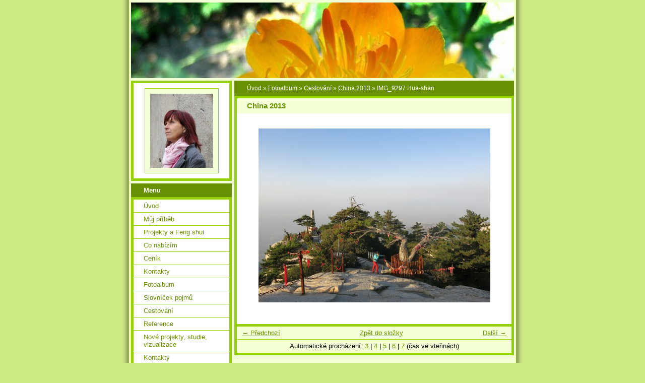

--- FILE ---
content_type: text/html; charset=UTF-8
request_url: https://www.marsi-telc.cz/fotoalbum/cestovani/china-2013/img_9297-hua-shan.html
body_size: 5249
content:
<?xml version="1.0" encoding="utf-8"?>
<!DOCTYPE html PUBLIC "-//W3C//DTD XHTML 1.0 Transitional//EN" "http://www.w3.org/TR/xhtml1/DTD/xhtml1-transitional.dtd">
<html lang="cs" xml:lang="cs" xmlns="http://www.w3.org/1999/xhtml" xmlns:fb="http://ogp.me/ns/fb#">

      <head>

        <meta http-equiv="content-type" content="text/html; charset=utf-8" />
        <meta name="description" content="Projektuji s principy Feng shui stavby na bydlení a podnikání, provádím posudky a harmonizace interiérů, čínské horoskopy" />
        <meta name="keywords" content="ing. Marcela Novotná,projekty,Feng shui,harmonizace,bydlení,roubenky,horoskopy poradenství,konzultace" />
        <meta name="robots" content="all,follow" />
        <meta name="author" content="www.marsi-telc.cz" />
        <meta name="viewport" content="width=device-width, initial-scale=1">
        
        <title>
            www.marsi-telc.cz - Fotoalbum - Cestování - China 2013 - IMG_9297 Hua-shan
        </title>
        <link rel="stylesheet" href="https://s3a.estranky.cz/css/d1000000020.css?nc=767431413" type="text/css" />
<link rel="stylesheet" href="//code.jquery.com/ui/1.12.1/themes/base/jquery-ui.css">
<script src="//code.jquery.com/jquery-1.12.4.js"></script>
<script src="//code.jquery.com/ui/1.12.1/jquery-ui.js"></script>
<script type="text/javascript" src="https://s3c.estranky.cz/js/ui.js?nc=1" id="index_script" ></script><meta property="og:title" content="IMG_9297 Hua-shan" />
<meta property="og:type" content="article" />
<meta property="og:url" content="https://www.marsi-telc.cz/fotoalbum/cestovani/china-2013/img_9297-hua-shan.html" />
<meta property="og:image" content="https://www.marsi-telc.cz/img/tiny/222.jpg" />
<meta property="og:site_name" content="https://www.marsi-telc.cz" />
<meta property="og:description" content="" />
			<script type="text/javascript">
				dataLayer = [{
					'subscription': 'true',
				}];
			</script>
			
    </head>
    <body class=" contact-active">
        <!-- Wrapping the whole page, may have fixed or fluid width -->
        <div id="whole-page">

            

            <!-- Because of the matter of accessibility (text browsers,
            voice readers) we include a link leading to the page content and
            navigation } you'll probably want to hide them using display: none
            in your stylesheet -->

            <a href="#articles" class="accessibility-links">Jdi na obsah</a>
            <a href="#navigation" class="accessibility-links">Jdi na menu</a>

            <!-- We'll fill the document using horizontal rules thus separating
            the logical chunks of the document apart -->
            <hr />

            

			<!-- block for skyscraper and rectangle  -->
            <div id="sticky-box">
                <div id="sky-scraper-block">
                    
                    
                </div>
            </div>
            <!-- block for skyscraper and rectangle  -->

            <!-- Wrapping the document's visible part -->
            <div id="document">
                <div id="in-document">
                    <!-- Hamburger icon -->
                    <button type="button" class="menu-toggle" onclick="menuToggle()" id="menu-toggle">
                    	<span></span>
                    	<span></span>
                    	<span></span>
                    </button>
                    
                    <!-- header -->
  <div id="header">
     <div class="inner_frame">
        <!-- This construction allows easy image replacement -->
        <h1 class="head-left">
  <a href="https://www.marsi-telc.cz/" title="" style="color: 800080;"></a>
  <span title="">
  </span>
</h1>
        <div id="header-decoration" class="decoration">
        </div>
     </div>
  </div>
<!-- /header -->


                    <!-- Possible clearing elements (more through the document) -->
                    <div id="clear1" class="clear">
                        &nbsp;
                    </div>
                    <hr />

                    <!-- body of the page -->
                    <div id="body">

                        <!-- main page content -->
                        <div id="content">
                            <!-- Breadcrumb navigation -->
<div id="breadcrumb-nav">
  <a href="/">Úvod</a> &raquo; <a href="/fotoalbum/">Fotoalbum</a> &raquo; <a href="/fotoalbum/cestovani/">Cestování</a> &raquo; <a href="/fotoalbum/cestovani/china-2013/">China 2013</a> &raquo; <span>IMG_9297 Hua-shan</span>
</div>
<hr />

                            <script language="JavaScript" type="text/javascript">
  <!--
    index_setCookieData('index_curr_photo', 222);
  //-->
</script>

<div id="slide">
  <h2>China 2013</h2>
  <div id="click">
    <h3 id="photo_curr_title">IMG_9297 Hua-shan</h3>
    <div class="slide-img">
      <a href="/fotoalbum/cestovani/china-2013/img_9216-hua-shan.html" class="previous-photo"  id="photo_prev_a" title="předchozí fotka"><span>&laquo;</span></a>  <!-- previous photo -->

      <a href="/fotoalbum/cestovani/china-2013/img_9297-hua-shan.-.html" class="actual-photo" onclick="return index_photo_open(this,'_fullsize');" id="photo_curr_a"><img src="/img/mid/222/img_9297-hua-shan.jpg" alt="" width="460" height="345"  id="photo_curr_img" /></a>   <!-- actual shown photo -->

      <a href="/fotoalbum/cestovani/china-2013/img_9360-hua-shan.html" class="next-photo"  id="photo_next_a" title="další fotka"><span>&raquo;</span></a>  <!-- next photo -->

      <br /> <!-- clear -->
    </div>
    <p id="photo_curr_comment">
      
    </p>
    <div class="fb-like" data-href="https://www.marsi-telc.cz/fotoalbum/cestovani/china-2013/img_9297-hua-shan.html" data-layout="standard" data-show-faces="true" data-action="like" data-share="false" data-colorscheme="light"></div>
  </div>
  
  <div class="slidenav">
    <div class="back" id="photo_prev_div">
      <a href="/fotoalbum/cestovani/china-2013/img_9216-hua-shan.html" id="photo_ns_prev_a">&larr; Předchozí</a>

    </div>
    <div class="forward" id="photo_next_div">
      <a href="/fotoalbum/cestovani/china-2013/img_9360-hua-shan.html" id="photo_ns_next_a">Další &rarr;</a>

    </div>
    <a href="/fotoalbum/cestovani/china-2013/">Zpět do složky</a>
    <br />
  </div>
  <div id="timenav">Automatické procházení:&nbsp;<a href="javascript: index_ss_start(3)">3</a>&nbsp;|&nbsp;<a href="javascript: index_ss_start(4)">4</a>&nbsp;|&nbsp;<a href="javascript: index_ss_start(5)">5</a>&nbsp;|&nbsp;<a href="javascript: index_ss_start(6)">6</a>&nbsp;|&nbsp;<a href="javascript: index_ss_start(7)">7</a>&nbsp;(čas ve vteřinách)</div>
<script type="text/javascript">
  <!--
    var index_ss_textpause = 'Automatické procházení:&nbsp;<a href="javascript: index_ss_pause()">pozastavit</a>';
    var index_ss_textcontinue = 'Automatické procházení:&nbsp;<a href="javascript: index_ss_continue()">pokračovat</a>';
    var index_ss_textalert = 'Je zobrazena poslední fotografie. Budete pokračovat od první.';
  //-->
</script>

  <script type="text/javascript">
    <!--
      index_photo_init ();
    //-->
  </script>
</div>
  
                        </div>
                        <!-- /main page content -->

                        <div id="nav-column">

                            <div class="column">
                                <div class="inner-column inner_frame">
                                    <!-- Portrait -->
  <div id="portrait" class="section">
    <h2>Portrét
      <span id="nav-portrait" class="portrait">
      </span></h2>
    <div class="inner_frame">
      <a href="/">
        <img src="/img/portrait.1.1415476628.jpeg" width="125" height="147" alt="Portrét" /></a>
    </div>
  </div>
<!-- /Portrait -->
<hr />

                                    
                                    
                                </div>
                            </div>

                            <!-- Such navigation allows both horizontal and vertical rendering -->
<div id="navigation">
    <div class="inner_frame">
        <h2>Menu
            <span id="nav-decoration" class="decoration"></span>
        </h2>
        <nav>
            <menu class="menu-type-standard">
                <li class="">
  <a href="/">Úvod</a>
     
</li>
<li class="">
  <a href="/clanky/muj-pribeh/">Můj příběh</a>
     
</li>
<li class="">
  <a href="/clanky/projekty-a-feng-shui/">Projekty a Feng shui</a>
     
</li>
<li class="">
  <a href="/clanky/co-nabizim/">Co nabízím</a>
     
</li>
<li class="">
  <a href="/clanky/cenik/">Ceník</a>
     
</li>
<li class="">
  <a href="/clanky/kontakty/">Kontakty</a>
     
</li>
<li class="">
  <a href="/fotoalbum/">Fotoalbum</a>
     
</li>
<li class="">
  <a href="/clanky/slovnicek-pojmu/">Slovníček pojmů</a>
     
</li>
<li class="">
  <a href="/clanky/cestovani/">Cestování</a>
     
</li>
<li class="">
  <a href="/clanky/reference/">Reference</a>
     
</li>
<li class="">
  <a href="/clanky/nove-projekty--studie--vizualizace/">Nové projekty, studie, vizualizace</a>
     
</li>
<li class="">
  <a href="/clanky/kontakty.html">Kontakty</a>
     
</li>

            </menu>
        </nav>
        <div id="clear6" class="clear">
          &nbsp;
        </div>
    </div>
</div>
<!-- menu ending -->

                            
                            

                            <div id="clear2" class="clear">
                                &nbsp;
                            </div>
                            <hr />

                            <!-- Side column left/right -->
                            <div class="column">

                                <!-- Inner column -->
                                <div class="inner_frame inner-column">
                                    <!-- Photo album -->
  <div id="photo-album-nav" class="section">
    <h2>Fotoalbum
      <span id="photo-album-decoration" class="decoration">
      </span></h2>
    <div class="inner_frame">
      <ul>
        <li class="first ">
  <a href="/fotoalbum/feng-shui/">
    Feng-shui</a></li>
<li class="last ">
  <a href="/fotoalbum/projekty-a-realizace/">
    Projekty a realizace</a></li>

      </ul>
    </div>
  </div>
<!-- /Photo album -->
<hr />

                                    <!-- Last photo -->
  <div id="last-photo" class="section">
    <h2>Poslední fotografie
      <span id="last-photo-decoration" class="decoration">
      </span></h2>
    <div class="inner_frame">
      <div class="wrap-of-wrap">
        <div class="wrap-of-photo">
          <a href="/fotoalbum/feng-shui/roubenka-opatov-2022/">
            <img src="/img/tiny/1341.jpg" alt="4" width="56" height="75" /></a>
        </div>
      </div>
      <span>
        <a href="/fotoalbum/feng-shui/roubenka-opatov-2022/">roubenka Opatov 2022</a>
      </span>
    </div>
  </div>
<!-- /Last photo -->
<hr />

                                    
                                    
                                    <!-- Contact -->
  <div id="contact-nav" class="section">
    <h2>Kontakt
      <span id="contact-nav-decoration" class="decoration">
      </span></h2>
    <div class="inner_frame">
      <address>
        <p class="contact_name">Ing. Marcela Machková Novotná</p><p class="contact_adress">Evžena Rošického 47<br />
586 01 Jihlava<br />
<br />
Nové Dvory 12<br />
380 01 Staré Hobzí</p><p class="contact_phone">tel. 603 350 338</p><p class="contact_email"><a href="mailto:marcela.novotna.mar@seznam.cz">marcela.novotna.mar@seznam.cz</a></p>
      </address>
    </div>
  </div>
<!-- /Contact -->

                                    
                                    
                                    
                                    <!-- Favorite links -->
  <div id="links" class="section">
    <h2>Oblíbené odkazy
        <span id="links-decoration" class="decoration">
        </span></h2>
    <div class="inner_frame">
      <ul>
        <li class="first ">
  <a href="http://www.aglaiadesign.gold." title="obrazy, tisky ">
  Markéta Meduna Kočková - obrazy</a></li><li class="">
  <a href="http://www.setes.eu" title="firma Setes">
  roubenkáři firma SETES</a></li><li class="">
  <a href="https://www.facebook.com/drevorezbyMM" title="">
  Milan Machek dřevěný design</a></li><li class="last ">
  <a href="https://www.facebook.com/Ing-Marcela-Novotná-307746526541343/" title="">
  Marcela Novotná - MŮJ FACEBOOK foto z realizací a návrhů</a></li>
      </ul>
    </div>
  </div>
<!-- /Favorite links -->
<hr />

                                    <!-- Search -->
  <div id="search" class="section">
    <h2>Vyhledávání
      <span id="search-decoration" class="decoration">
      </span></h2>
    <div class="inner_frame">
      <form action="https://katalog.estranky.cz/" method="post">
        <fieldset>
          <input type="hidden" id="uid" name="uid" value="1279445" />
          <input name="key" id="key" />
          <br />
          <span class="clButton">
            <input type="submit" id="sendsearch" value="Vyhledat" />
          </span>
        </fieldset>
      </form>
    </div>
  </div>
<!-- /Search -->
<hr />

                                    
                                    
                                    <!-- Stats -->
  <div id="stats" class="section">
    <h2>Statistiky
      <span id="stats-decoration" class="decoration">
      </span></h2>
    <div class="inner_frame">
      <!-- Keeping in mind people with disabilities (summary, caption) as well as worshipers of semantic web -->
      <table summary="Statistiky">

        <tfoot>
          <tr>
            <th scope="row">Online:</th>
            <td>4</td>
          </tr>
        </tfoot>

        <tbody>
          <tr>
            <th scope="row">Celkem:</th>
            <td>906506</td>
          </tr>
          <tr>
            <th scope="row">Měsíc:</th>
            <td>19564</td>
          </tr>
          <tr>
            <th scope="row">Den:</th>
            <td>713</td>
          </tr>
        </tbody>
      </table>
    </div>
  </div>
<!-- Stats -->
<hr />
                                </div>
                                <!-- /Inner column -->

                                <div id="clear4" class="clear">
                                    &nbsp;
                                </div>

                            </div>
                            <!-- end of first column -->
                        </div>

                        <div id="clear3" class="clear">
                            &nbsp;
                        </div>
                        <hr />

                        <div id="decoration1" class="decoration">
                        </div>
                        <div id="decoration2" class="decoration">
                        </div>
                        <!-- /Meant for additional graphics inside the body of the page -->
                    </div>
                    <!-- /body -->

                    <div id="clear5" class="clear">
                        &nbsp;
                    </div>

                    <hr />

                                    <!-- Footer -->
                <div id="footer">
                    <div class="inner_frame">
                        <p>
                            &copy; 2025 eStránky.cz <span class="hide">|</span> <a class="promolink promolink-paid" href="//www.estranky.cz/" title="Tvorba webových stránek zdarma, jednoduše a do 5 minut."><strong>Tvorba webových stránek</strong></a> 
                            
                            
                            
                            
                            
                            
                        </p>
                        
                        
                    </div>
                </div>
                <!-- /Footer -->


                    <div id="clear7" class="clear">
                        &nbsp;
                    </div>

                    <div id="decoration3" class="decoration">
                    </div>
                    <div id="decoration4" class="decoration">
                    </div>
                    <!-- /Meant for additional graphics inside the document -->

                </div>
            </div>

            <div id="decoration5" class="decoration">
            </div>
            <div id="decoration6" class="decoration">
            </div>
            <!-- /Meant for additional graphics inside the page -->

            
            <!-- block for board position-->
        </div>
        <div id="fb-root"></div>
<script async defer src="https://connect.facebook.net/cs_CZ/sdk.js#xfbml=1&version=v3.2&appId=979412989240140&autoLogAppEvents=1"></script><!-- NO GEMIUS -->
    </body>
</html>